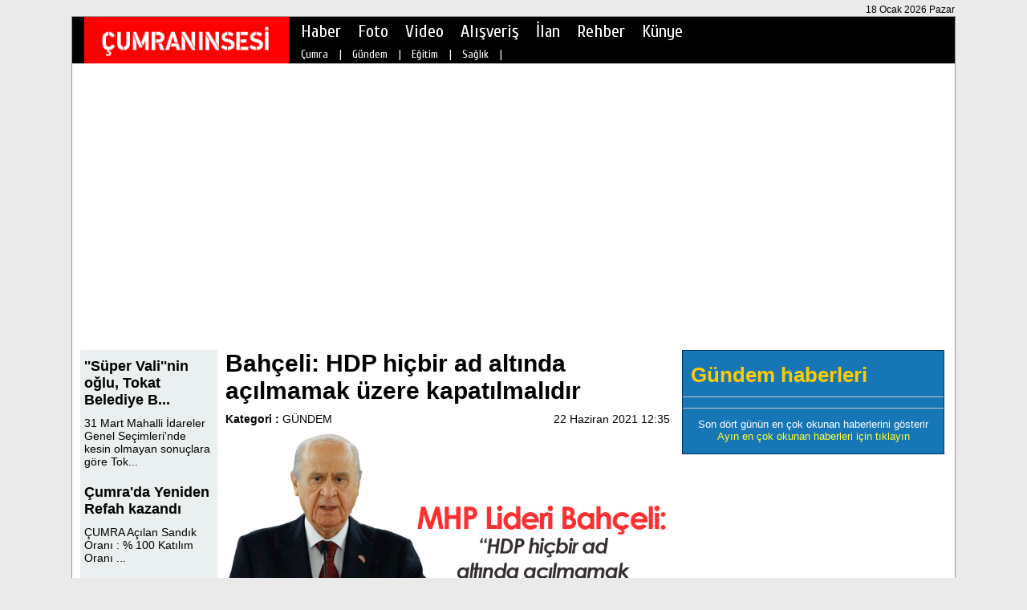

--- FILE ---
content_type: text/html; charset=UTF-8
request_url: https://www.cumraninsesi.com/gundem-bahceli_hdp_hicbir_ad_altinda_acilmamak_uzere_kapatilmalidir-h11433.html
body_size: 7432
content:
<!DOCTYPE HTML>
<html lang="tr" xmlns="http://www.w3.org/1999/xhtml" xmlns:og="http://ogp.me/ns#" xmlns:fb="https://www.facebook.com/2008/fbml">
<head>
<meta http-equiv="Content-Type" content="text/html; charset=utf-8" />
<meta http-equiv="content-language" content="tr" />
<link href="stil.css" rel="stylesheet" type="text/css" />
<link href="lightbox.css" rel="stylesheet" type="text/css" />
<title>Bahçeli: HDP hiçbir ad altında açılmamak üzere kapatılmalıdır | Çumranın Sesi - Çumra Haberleri</title>
<meta name="description" content="Milliyet&ccedil;i Hareket Partisi Lideri Devlet Bah&ccedil;eli, partisinin grup toplantısında a&ccedil;ıklamalarda bulundu. Bah&ccedil;eli, CHP Genel Başkanı Kılı&ccedil;daroğlu&#39;nun &uuml;lke n&uu..." />
<meta name="keywords" content="Bahçeli:, HDP, hiçbir, ad, altında, açılmamak, üzere, kapatılmalıdır" />
<meta name="generator" content="Abdurrahman Karagöz" />
<meta http-equiv="Pragma" content="no-cache" />
<meta http-equiv="Expires" content="-1" />
<meta http-equiv="Cache-Control" content="no-cache" />
<meta name="robots" content="index, follow" />
<link rel="alternate" type="application/rss+xml" title="RSS servisi" href="rss.php" />
<link rel="shortcut icon" href="favicon.ico" />
<link href="https://www.cumraninsesi.com/gundem-bahceli_hdp_hicbir_ad_altinda_acilmamak_uzere_kapatilmalidir-h11433.html" rel="canonical" />

	<link rel="image_src" href="https://www.cumraninsesi.com/images/icerik/30ee3744a7c0b12a5f8.jpg" />
    <meta property="og:site_name" content="https://www.cumraninsesi.com" />
    <meta property="og:url" content="https://www.cumraninsesi.com/gundem-bahceli_hdp_hicbir_ad_altinda_acilmamak_uzere_kapatilmalidir-h11433.html" />
	<meta property="og:title" content="Bahçeli: HDP hiçbir ad altında açılmamak üzere kapatılmalıdır" />
    <meta property="og:description" content="Milliyet&ccedil;i Hareket Partisi Lideri Devlet Bah&ccedil;eli, partisinin grup toplantısında a&ccedil;ıklamalarda bulundu. Bah&ccedil;eli, CHP Genel Başkanı Kılı&ccedil;daroğlu&#39;nun &uuml;lke n&uu..." />
    <meta property="og:image" content="https://www.cumraninsesi.com/images/icerik/30ee3744a7c0b12a5f8.jpg" />
    <meta property="og:type" content="article" />
	<meta name="twitter:card" content="summary">
	<meta name="twitter:site" content="@cumraninsesicom">
	<meta name="twitter:url" content="https://www.cumraninsesi.com/gundem-bahceli_hdp_hicbir_ad_altinda_acilmamak_uzere_kapatilmalidir-h11433.html">
	<meta name="twitter:title" content="Bahçeli: HDP hiçbir ad altında açılmamak üzere kapatılmalıdır" />
	<meta name="twitter:description" content="Milliyet&ccedil;i Hareket Partisi Lideri Devlet Bah&ccedil;eli, partisinin grup toplantısında a&ccedil;ıklamalarda bulundu. Bah&ccedil;eli, CHP Genel Başkanı Kılı&ccedil;daroğlu&#39;nun &uuml;lke n&uu..." />
	<meta name="twitter:card" content="summary_large_image" />
	<meta name="twitter:image" content="https://www.cumraninsesi.com/images/icerik/30ee3744a7c0b12a5f8.jpg" />
	<meta itemprop="thumbnailUrl" content="https://www.cumraninsesi.com/images/icerik/30ee3744a7c0b12a5f8.jpg" />
	<meta itemprop="articleSection" content="ÇUMRA" />
	<meta itemprop="image" content="https://www.cumraninsesi.com/images/icerik/30ee3744a7c0b12a5f8.jpg" />
    <meta property="fb:admins" content="100002371840089" />
 <script type="text/javascript">

  var _gaq = _gaq || [];
  _gaq.push(['_setAccount', 'UA-28261061-1']);
  _gaq.push(['_trackPageview']);

  (function() {
    var ga = document.createElement('script'); ga.type = 'text/javascript'; ga.async = true;
    ga.src = ('https:' == document.location.protocol ? 'https://ssl' : 'http://www') + '.google-analytics.com/ga.js';
    var s = document.getElementsByTagName('script')[0]; s.parentNode.insertBefore(ga, s);
  })();

</script>

<script type="text/javascript">
(function (d, w, c) {
    (w[c] = w[c] || []).push(function() {
        try {
            w.yaCounter15012637 = new Ya.Metrika({id:15012637, enableAll: true, webvisor:true});
        } catch(e) {}
    });
    
    var n = d.getElementsByTagName("script")[0],
        s = d.createElement("script"),
        f = function () { n.parentNode.insertBefore(s, n); };
    s.type = "text/javascript";
    s.async = true;
    s.src = (d.location.protocol == "https:" ? "https:" : "http:") + "//mc.yandex.ru/metrika/watch.js";

    if (w.opera == "[object Opera]") {
        d.addEventListener("DOMContentLoaded", f);
    } else { f(); }
})(document, window, "yandex_metrika_callbacks");
</script>

<script data-ad-client="ca-pub-1482556058533065" async src="https://pagead2.googlesyndication.com/pagead/js/adsbygoogle.js"></script>




<script type="text/javascript" src="js/jquery.min.js"></script>
<script type="text/javascript" src="js/jquery.lazyload.min.js"></script>
<script type="text/javascript" src="js/jquery.akmodal.js"></script>
<script type="text/javascript" src="js/fonksiyon.js"></script>
<script type="text/javascript" src="js/lightbox.min.js"></script>
</head>
<body onLoad="onload();">
<div id="container">
				<h1 class="h1_h2">Çumranın Sesi</h1>
		<h2 class="h1_h2">Çumranın Sesi</h2>
        <div class="ust_tarih">18 Ocak 2026 Pazar</div>
        <div id="header"><div id="haber_detay_ust">
    <div id="ust_logo_alan">
        <div id="ust_logo">
        	<a href="index.html" title="Çumranın Sesi | Çumra Haberleri"><img src="images/resim/ust_logo.png" width="252" height="75" border="0" alt="Çumranın Sesi | Çumra Haberleri" /></a>
        </div>
    </div>
    <div id="nav"><div class="ust_menu_ic">
    <ul>
    	        <li><a href="haberler.html" target="_self" class="umh" id="u103" onmouseover="ac(103);">Haber</a></li>
                <li><a href="foto_galeri.html" target="_self" class="umh" id="u104" onmouseover="ac(104);">Foto</a></li>
                <li><a href="video_galeri.html" target="_self" class="umh" id="u137" onmouseover="ac(137);">Video</a></li>
                <li><a href="alisveris.html" target="_self" class="umh" id="u107" onmouseover="ac(107);">Alışveriş</a></li>
                <li><a href="ilanlar.html" target="_self" class="umh" id="u132" onmouseover="ac(132);">İlan</a></li>
                <li><a href="firma_rehberi.html" target="_blank" class="umh" id="u158" onmouseover="ac(158);">Rehber</a></li>
                <li><a href="sbt-Kunye-s35.html" target="_self" class="umh" id="u154" onmouseover="ac(154);">Künye</a></li>
            </ul>
</div></div>
    <div id="ust_menu_ust_alt"><div class="ust_menu_ic_a">
        <ul id="i103" class="uma">
    	        <li><a href='haberler-13-CUMRA_haberleri.html' target="_self" class="umhs">Çumra</a></li>&nbsp;|&nbsp;
                <li><a href='haberler-7-Gundem_haberleri.html' target="_self" class="umhs">Gündem</a></li>&nbsp;|&nbsp;
                <li><a href='haberler-10-Egitim_haberleri.html' target="_self" class="umhs">Eğitim</a></li>&nbsp;|&nbsp;
                <li><a href='haberler-16-Saglik_haberleri.html' target="_self" class="umhs">Sağlık</a></li>&nbsp;|&nbsp;
            </ul>
        <ul id="i104" class="uma">
    	        <li><a href='foto_galeri.html' target="_self" class="umhs">Foto Galeri</a></li>&nbsp;|&nbsp;
            </ul>
        <ul id="i137" class="uma">
    	        <li><a href='video_galeri.html' target="_self" class="umhs">Video Galeri</a></li>&nbsp;|&nbsp;
            </ul>
        <ul id="i107" class="uma">
    	        <li><a href='alisveris-225-1.html' target="_self" class="umhs">Emlak İlanları</a></li>&nbsp;|&nbsp;
                <li><a href='alisveris-226-1.html' target="_self" class="umhs">Araç İlanları</a></li>&nbsp;|&nbsp;
            </ul>
        <ul id="i132" class="uma">
    	        <li><a href='ilanlar-228-1.html' target="_self" class="umhs">İş İlanları</a></li>&nbsp;|&nbsp;
                <li><a href='ilanlar-229-1.html' target="_self" class="umhs">İhaleler</a></li>&nbsp;|&nbsp;
                <li><a href='ilanlar-230-1.html' target="_self" class="umhs">Duyurular</a></li>&nbsp;|&nbsp;
            </ul>
        <ul id="i154" class="uma">
    	        <li><a href='sbt-Kunye-s35.html' target="_self" class="umhs">Künye</a></li>&nbsp;|&nbsp;
            </ul>
    </div></div>
</div></div>
        <div id="content">
            <div id="sol"><div class="ana_ust">
	<div id="sol1" class="sol"><div class="haber_detay_sol_ic">
    <div class="haber_detay_sol_reklam1"></div>
    <div class="clear"></div>
    <div id="haber_detay_alan">
        <div id="haber_detay_sol">
            <div class="haber_detay_sol_alan_bg">
                <div class="haber_detay_sol_kenar_reklam">
				
                	 
                
                </div>
                <div id="haber_detay_sol_haberler">
                                 <div class="haber_detay_sol_haber_baslik"><a href="gundem-super_valinin_oglu_tokat_belediye_baskani_secildi-h12448.html" title="''Süper Vali''nin oğlu, Tokat Belediye Başkanı seçildi" class="haber_detay_sol_haber_baslik">''Süper Vali''nin oğlu, Tokat Belediye B...</a></div>
                    <div class="haber_detay_sol_haber_detay"><a href="gundem-super_valinin_oglu_tokat_belediye_baskani_secildi-h12448.html" title="''Süper Vali''nin oğlu, Tokat Belediye Başkanı seçildi" class="haber_detay_sol_haber_detay">31 Mart Mahalli İdareler Genel Se&ccedil;imleri&#39;nde kesin olmayan sonu&ccedil;lara g&ouml;re Tok...</a></div>
                                <div class="haber_detay_sol_haber_baslik"><a href="cumra-cumrada_yeniden_refah_kazandi-h12447.html" title="Çumra'da Yeniden Refah kazandı" class="haber_detay_sol_haber_baslik">Çumra'da Yeniden Refah kazandı</a></div>
                    <div class="haber_detay_sol_haber_detay"><a href="cumra-cumrada_yeniden_refah_kazandi-h12447.html" title="Çumra'da Yeniden Refah kazandı" class="haber_detay_sol_haber_detay">&Ccedil;UMRA


	
		
			A&ccedil;ılan Sandık Oranı
			:
			% 100
		
		
			Katılım Oranı
		...</a></div>
                                <div class="haber_detay_sol_haber_baslik"><a href="cumra-cumradan_dem_partiye_116_oy_cikti-h12446.html" title="Çumra'dan DEM partiye 116 oy çıktı" class="haber_detay_sol_haber_baslik">Çumra'dan DEM partiye 116 oy çıktı</a></div>
                    <div class="haber_detay_sol_haber_detay"><a href="cumra-cumradan_dem_partiye_116_oy_cikti-h12446.html" title="Çumra'dan DEM partiye 116 oy çıktı" class="haber_detay_sol_haber_detay">31 Mart 2024 yerel se&ccedil;imi sonu&ccedil;ları doğrultusunda &Ccedil;umra&#39;dan DEM partiye 116...</a></div>
                                <div class="haber_detay_sol_haber_baslik"><a href="cumra-cumra_nobetci_eczane_-h12445.html" title="Çumra nöbetçi eczane " class="haber_detay_sol_haber_baslik">Çumra nöbetçi eczane </a></div>
                    <div class="haber_detay_sol_haber_detay"><a href="cumra-cumra_nobetci_eczane_-h12445.html" title="Çumra nöbetçi eczane " class="haber_detay_sol_haber_detay">Eczane adı :&nbsp; Eren Eczanesi

Bakkalbaşı Mahallesi, 73400.Sokak No:11/A &Ccedil;umra / Konya
...</a></div>
                                <div class="haber_detay_sol_haber_baslik"><a href="gundem-istanbulda_yangin__27_olu-h12444.html" title="İstanbul'da yangın : 27 ölü" class="haber_detay_sol_haber_baslik">İstanbul'da yangın : 27 ölü</a></div>
                    <div class="haber_detay_sol_haber_detay"><a href="gundem-istanbulda_yangin__27_olu-h12444.html" title="İstanbul'da yangın : 27 ölü" class="haber_detay_sol_haber_detay">Beşiktaş&#39;ta 16 katlı bir binanın en alt katındaki işletmede &ccedil;ıkan yangında, 27 kişi hayat...</a></div>
                                <div class="haber_detay_sol_haber_baslik"><a href="cumra-mhp_cumhur_ittifaki_cumra_belediye_baskan_adayimiz_fatih_demirci_secim_calismalarina_araliksiz_devam_ediyor-h12443.html" title="MHP (Cumhur ittifakı) Çumra belediye başkan adayımız Fatih DEMİRCİ seçim çalışmalarına aralıksız devam ediyor" class="haber_detay_sol_haber_baslik">MHP (Cumhur ittifakı) Çumra belediye baş...</a></div>
                    <div class="haber_detay_sol_haber_detay"><a href="cumra-mhp_cumhur_ittifaki_cumra_belediye_baskan_adayimiz_fatih_demirci_secim_calismalarina_araliksiz_devam_ediyor-h12443.html" title="MHP (Cumhur ittifakı) Çumra belediye başkan adayımız Fatih DEMİRCİ seçim çalışmalarına aralıksız devam ediyor" class="haber_detay_sol_haber_detay">Yerel se&ccedil;imlere sayılı g&uuml;nler kala MHP (Cumhur ittifakı) &Ccedil;umra belediye başkan ad...</a></div>
                            </div>
            </div>
        </div>
        <div class="scrollalan">
            <div class="sckapat">x</div>
                            <a href="gundem-super_valinin_oglu_tokat_belediye_baskani_secildi-h12448.html" title="''Süper Vali''nin oğlu, Tokat Belediye Başkanı seçildi">
                    <div class="haberler_orta_haber_alan">
                        <div class="hohar"><img src="images/icerik/618e2c078e1837cb5e0.jpg" width="270" height="140" border="0" alt="''Süper Vali''nin oğlu, Tokat Belediye Başkanı seçildi" class="shres" /></div>
                        <div class="hohab shbslk">''Süper Vali''nin oğlu, Tokat Belediye Başkanı seçildi</div>
                    </div>
                </a>
            
        </div>
        <div id="haber_detay_sag">
            <div class="haber_detay_sag_ic">
                <div class="haber_detay_baslik">Bahçeli: HDP hiçbir ad altında açılmamak üzere kapatılmalıdır</div>
                <div class="haber_detay_spot"></div>
                <div class="haber_detay_spot_alt">
                    <div class="bir">
                    <b>Kategori : </b><a href="haberler-7-gundem.html" title"GÜNDEM">GÜNDEM</a>                    </div>
                    <div class="iki">
                    22 Haziran 2021  12:35                    </div>
                    <div>&nbsp;</div>
                </div>
                <div class="clear"></div>
                                <img src="images/icerik/30ee3744a7c0b12a5f8.jpg" alt="Bahçeli: HDP hiçbir ad altında açılmamak üzere kapatılmalıdır" width="554" height="" border="0" />
                                <div class="haber_detay_detay">
                    <div class="haber_detay_icerik_reklam"></div>
                <div class="haber_d_ust"><p>Milliyet&ccedil;i Hareket Partisi Lideri Devlet Bah&ccedil;eli, partisinin grup toplantısında a&ccedil;ıklamalarda bulundu. Bah&ccedil;eli, CHP Genel Başkanı Kılı&ccedil;daroğlu&#39;nun &uuml;lke n&uuml;fusunun y&uuml;zde 54&#39;&uuml;n&uuml;n CHP&#39;li belediyeler tarafından y&ouml;netildiğini vurgulamasına tepki g&ouml;sterdi. Bah&ccedil;eli, &#39;&#39;CHP&#39;li belediyeler &ouml;zerk bir y&ouml;netim değildir. Bu bize g&ouml;re potansiyel bir ayrımcılığın, devlet i&ccedil;inde başka devlet varmış gibi değerlendirme yapmanın bir diğer şeklidir&#39;&#39; dedi.&nbsp;HDP&#39;ye kapatma davasına ilişkin yaptığı a&ccedil;ıklamada &quot;Eğer hukuk varsa, eğer adalet hakimse ter&ouml;rizmin siyaset ayağı hi&ccedil;bir ad altında a&ccedil;ılmamak &uuml;zere kapatılmalıdır.&#39;&#39; dedi. HDP&#39;nin İzmir binasındaki saldırının provokasyon ve komplo olduğunu belirten MHP Lideri, &ouml;ld&uuml;r&uuml;len Deniz Poyraz i&ccedil;in &#39;&#39;PKK&#39;nın kırsal katılım sorumlusu, halkanın i&ccedil;inde yer alan milis işbirlik&ccedil;idir&#39;&#39;&nbsp;diye konuştu.&nbsp;</p>

<p><strong>MHP Lideri Devlet Bah&ccedil;eli&#39;nin a&ccedil;ıklamaları şu şekilde;</strong></p>

<p>&#39;&#39;İ&ccedil;inde yaşadığımız toplumda farklı &ccedil;ıkarları, farklı şartları paylaşmaktan, bunlardan kaynaklanan sorunlara maruz kalmaktan doğan g&ouml;r&uuml;şler, d&uuml;ş&uuml;nceler ve &ccedil;&ouml;z&uuml;m &ouml;nerileri vardır, olması da son derece tabii ve gereklidir. Takdir edeceğiniz &uuml;zere muhkem bir demokrasi k&uuml;lt&uuml;r&uuml; bu yolla vasat bulacaktır.</p>

<p>Demokrasinin var olabilmesi, işlevsellik kazanabilmesi, hak ettiği itibara kavuşabilmesi, s&ouml;zle değil, &ouml;z ve i&ccedil;erik a&ccedil;ısından benimsenmesiyle m&uuml;mk&uuml;nd&uuml;r. Bunun vasıtası da, sosyal ve siyasal yapıda d&uuml;ş&uuml;nce a&ccedil;ısından doğal g&ouml;r&uuml;len farklılıklara saygı duyularak meşruiyet ve hukuk alanı i&ccedil;inde kalmak kaydıyla serbest&ccedil;e ifade edilmesidir.</p>

<p>T&uuml;rk demokrasi tarihine bu zaviyeden baktığımızda, n&uuml;kseden bunalımların k&ouml;keninde, sağlıklı ve dengeli bir iktidar-muhalefet ilişkilerinin kurumsallaşmaması yatmaktadır. B&ouml;ylesi bir ortamın yokluğu, bir yandan siyas&icirc; sistemin &ccedil;&ouml;z&uuml;m ve değer &uuml;retme kabiliyetini ortadan kaldırırken &ouml;te yandan meşruluk ve &ccedil;oğulculuk tartışmalarını da ister istemez beraberinde getirmektedir. &Uuml;lkemizde demokrasinin temel zafiyetlerinden birisini teşkil eden demokratik uzlaşma k&uuml;lt&uuml;r&uuml;nden mahrumiyet, hedeflenen siyas&icirc; istikrarın tesisi y&ouml;n&uuml;nde cidd&icirc; bir engel olarak varolagelmiştir. Partimiz yıllardan beri, uzlaşma k&uuml;lt&uuml;r&uuml;n&uuml;n eksikliğine vurgu yapmış, işbirliği, yapıcı muhalefet ve yol g&ouml;steren eleştiriler ile yeni bir siyaset anlayışının yerleşmesine &ouml;nayak olmuştur.</p>

<p>Cumhurbaşkanlığı H&uuml;k&uuml;met Sistemi&rsquo;yle artık y&uuml;ksek hedefleri ihtiva eden yeni bir sayfa a&ccedil;ılmış, b&ouml;ylelikle siyasi ve ahlaki uzlaşmanın g&uuml;zelliklerle dolu mecrasına ge&ccedil;ilmiştir. Cumhur İttifakı&rsquo;nın gayesi yeni sistemin ilke ve kurumlarıyla olgunlaşıp k&ouml;kleşmesini temin etmek, bunun yanında siyasetteki katılıkları yumuşatarak kutuplaşmaları t&ouml;rp&uuml;lemektir.</p>

<p>Milliyet&ccedil;i Hareket Partisi, &ouml;zellikle uzlaşma k&uuml;lt&uuml;r&uuml;ne sahip olmayan ve kendinde g&uuml;&ccedil; vehmetmeye başlayan siyasi partilerin toplumsal huzursuzluğu derinleştirdiğine inanmaktadır. T&uuml;rk siyasetinin aştığı zorlu merhaleler dikkate alındığında, bu eğilim siyasal anlamda bir geriye kıvrılıştan başka bir anlam taşımayacaktır. T&uuml;rkiye&#39;nin &ccedil;ok partili demokrasi tecr&uuml;besinde yetmiş beş yılı geride kalmıştır. 1946&#39;dan 2021 yılına uzanan bu zor ve sancılı s&uuml;re&ccedil;te, demokrasi ve siyasi etik tartışmaları da s&uuml;rekli g&uuml;ndemdeki sıcaklığını korumuştur. Bir ahlak ve fazilet rejimi olan demokrasinin yaşayıp gelişebileceği manevi iklimin vazge&ccedil;ilmez ihtiya&ccedil;ları, temiz ve namuslu siyasetin ahlaki temelleri ile demokratik meşruiyetin icapları gibi ana sorunlar, bu tartışmaların merkezinde yer almıştır. İtiraf ve ifade edelim ki, geldiğimiz bu aşamada, T&uuml;rk demokrasisinin yetmiş beş yıllık yolculuğunda, g&uuml;&ccedil;l&uuml; temellere kavuşmasında &ouml;nemli mesafeler kat edilmiştir. M&uuml;h&uuml;rl&uuml; kalpler g&ouml;rmese de T&uuml;rkiye&rsquo;nin bahtı a&ccedil;ık, milli birlik ve dayanışma ruhu d&uuml;ne nazaran daha da sağlamdır. Amacı, &uuml;lkeye ve millete hizmet olan siyasetin ahlaki değerlerle bezenmesi bize g&ouml;re bir mecburiyettir. Siyasetin ikbal aracı olarak g&ouml;r&uuml;lmesi ve demokratik rekabete dayalı hizmet yarışı olan se&ccedil;imlerin menfaat ve ihtiras yarışına d&ouml;n&uuml;şt&uuml;r&uuml;lmesi namuslu siyaset anlayışıyla &ouml;rt&uuml;şmeyecektir. Bu tehlikeyi herkesin idrak etmesi ve ahlaki sınırlarda kalması zaruridir. Vatandaşlarımızın aldatılması, umut tacirliğinin kam&ccedil;ılanması, yalanın egemenlik kurması, halk dalkavukluğunun &ouml;ne &ccedil;ıkması ve demagojinin ge&ccedil;er ak&ccedil;e g&ouml;r&uuml;lmesi a&ccedil;ık&ccedil;a millet iradesine fesat karıştırmaktır. Bunun adı da işin &ouml;z&uuml;nde &quot;milli irade gasbı&quot;dır. Nihayetinde milli iradeyi gasp etmek i&ccedil;in hezeyandan hezeyana koşan palavracı siyaset meddahlarının hala varlığı, ahlaki temele yaslanan d&uuml;r&uuml;st ve namuslu siyaset anlayışının yeterince k&ouml;k salamadığına işarettir. Ger&ccedil;ekte d&uuml;r&uuml;stl&uuml;k pahalı bir m&uuml;lkt&uuml;r, zillete d&uuml;şm&uuml;ş ucuz insanlarda asla durmayacak, asla bulunmayacaktır. Bu hatırlatılmaları yaparken kastım şudur:</p>

<p>&quot;<strong>KILI&Ccedil;DAROĞLU GE&Ccedil;MİŞ BEYANLARIYLA TERS D&Uuml;ŞM&Uuml;ŞT&Uuml;R&quot;</strong></p>

<p>Cumhuriyet Halk Partisi&rsquo;nin 18-20 Haziran 2021 tarihinde Gaziantep&rsquo;te d&uuml;zenlenen &ldquo;Belediye Başkanları &Ccedil;alıştayı&rdquo;nın a&ccedil;ılışında konuşan Kılı&ccedil;daroğlu ge&ccedil;miş beyanlarıyla ters d&uuml;şm&uuml;ş, yine baltayı taşa vurmuştur. İbn-i Haldun&rsquo;un, &ldquo;insan beyni değirmen taşına benzer. İ&ccedil;ine yeni bir şeyler atmazsanız kendi kendini &ouml;ğ&uuml;t&uuml;r&rdquo; s&ouml;z&uuml; adeta Kılı&ccedil;daroğlu i&ccedil;in &ouml;zel s&ouml;ylenmiş gibidir. Siyasi hıncına yenilen, menfaat hırsına boyun eğen, akli ve zihni melekeleri mefl&ucirc;&ccedil; hale gelen bu zatın ne s&ouml;z&uuml; s&ouml;zd&uuml;r, ne de siyaset anlayışı millet ve &uuml;lke yararınadır.</p>

<p>Kılı&ccedil;daroğlu &uuml;lke n&uuml;fusunun y&uuml;zde 54&rsquo;&uuml;n&uuml;n CHP&rsquo;li belediyeler tarafından y&ouml;netildiğini dillendirmiştir. Milli ve &uuml;niter bir devlet olan T&uuml;rkiye Cumhuriyeti, egemenlik yetkilerini &uuml;lkenin her noktasında aracısız, fasılasız ve doğrudan kullanmaktadır. Kaldı ki CHP&rsquo;li belediyeler devletin h&uuml;km&uuml; şahsiyetinden bağımsız ya da &ouml;zerk bir y&ouml;netim değildir. Bu belediyeler g&ouml;kten zembille inmemiş veya Kılı&ccedil;daroğlu&rsquo;nun terekesinden &ccedil;ıkmamıştır. N&uuml;fusun y&uuml;zde 54&rsquo;n&uuml;n CHP&rsquo;li belediyeler tarafından y&ouml;netildiğini muhataralı bir dille vurgulamak bize g&ouml;re potansiyel bir ayrımcılığın, hatta devlet i&ccedil;inde başka bir devlet varmış gibi değerlendirme yapmanın diğer bir şeklidir.</p>

<p>&nbsp;</p>
</div>
                    <div></div>
                </div>
            
            <div>
        </div>
        <div></div>
        <div class="clear"></div>
        <div class="haber_detay_detay_alt">
             <b>Okunma : </b>587        </div>
        <div class="haber_detay_detay_alt_sag">
        	<iframe src="//www.facebook.com/plugins/like.php?href=https://www.cumraninsesi.com/gundem-bahceli_hdp_hicbir_ad_altinda_acilmamak_uzere_kapatilmalidir-h11433.html&amp;width=155&amp;layout=button_count&amp;action=like&amp;show_faces=true&amp;share=true&amp;height=30" scrolling="no" frameborder="0" class="haber_detay_alt_begen_paylas" allowTransparency="true"></iframe>
            
            <a href="https://twitter.com/share" class="twitter-share-button" data-via="cumraninsesi.com">Tweet</a>
<script>!function(d,s,id){var js,fjs=d.getElementsByTagName(s)[0],p=/^http:/.test(d.location)?'http':'https';if(!d.getElementById(id)){js=d.createElement(s);js.id=id;js.src=p+'://platform.twitter.com/widgets.js';fjs.parentNode.insertBefore(js,fjs);}}(document, 'script', 'twitter-wjs');</script>

        </div>
        <div></div>
                 <div class="fb-comments" data-href="https://www.cumraninsesi.com/gundem-bahceli_hdp_hicbir_ad_altinda_acilmamak_uzere_kapatilmalidir-h11433.html" data-numposts="20" data-width="554" data-colorscheme="light" style="margin-top:20px;"></div>
         <div></div>

<div class="becohlar">
    <div class="becohlar_baslik">Bugünün en çok okunan haberleri</div>
    <div>
            </div>
</div>

        </div>
    </div>
    </div>
    <div class="haber_detay_icerik_alt_reklam"></div>
</div>
<script type="text/javascript" src="js/fca.js"></script></div>
    <div id="sag1" class="sol"><div class="haber_detay_sag_sutun">
    
	<div class="clear"></div>
    
	<div class="clear"></div>
	<div id="sag2_en_cok_okunanlar" class="sag2_en_cok_okunanlar_bg">
	<div class="en_cok_okunanlar_baslik">Gündem haberleri</div>
	<div class="duz_cizgi" style="width:auto;"></div>
     
    <div class="duz_cizgi" style="width:auto;"></div>
    <div class="sag_son_dort">Son dört günün en çok okunan haberlerini gösterir</div> 
    <a><div class="sag_ay_eco">Ayın en çok okunan haberleri için tıklayın</div></a>
    <div>&nbsp;</div>
</div></div></div>
</div>
<div class="clear"></div>
<div id="ana_alt_aecoh">
	<div id="aecoh_alan_baslik">
    	<div class="duz_cizgi" style="float:left; width:60px;"></div>Bu ayın en çok okunan haberleri<div class="duz_cizgi" style="float:right; width:60px;"></div>
    </div>
    <div id="aecohlar">
		    </div>
</div><div class="clear"></div></div>
        </div>
    	<div id="footer"><div class="en_alt_bg">
	<div class="ea_a">
								<div class="alt_k_iddd">
            	<div class="alt_k_i"><a href="haberler-13-CUMRA_haberleri.html" target="_self" class="alt_k_i">Çumra</a></div>&nbsp;&nbsp;|&nbsp;&nbsp;</div>
						<div class="alt_k_iddd">
            	<div class="alt_k_i"><a href="haberler-7-Gundem_haberleri.html" target="_self" class="alt_k_i">Gündem</a></div>&nbsp;&nbsp;|&nbsp;&nbsp;</div>
						<div class="alt_k_iddd">
            	<div class="alt_k_i"><a href="haberler-10-Egitim_haberleri.html" target="_self" class="alt_k_i">Eğitim</a></div>&nbsp;&nbsp;|&nbsp;&nbsp;</div>
						<div class="alt_k_iddd">
            	<div class="alt_k_i"><a href="haberler-16-Saglik_haberleri.html" target="_self" class="alt_k_i">Sağlık</a></div>&nbsp;&nbsp;|&nbsp;&nbsp;</div>
				
								<div class="alt_k_iddd">
            	<div class="alt_k_i"><a href="foto_galeri.html" target="_self" class="alt_k_i">Foto Galeri</a></div>&nbsp;&nbsp;|&nbsp;&nbsp;</div>
				
								<div class="alt_k_iddd">
            	<div class="alt_k_i"><a href="video_galeri.html" target="_self" class="alt_k_i">Video Galeri</a></div>&nbsp;&nbsp;|&nbsp;&nbsp;</div>
				
						
								<div class="alt_k_iddd">
            	<div class="alt_k_i"><a href="alisveris-225-1.html" target="_self" class="alt_k_i">Emlak İlanları</a></div>&nbsp;&nbsp;|&nbsp;&nbsp;</div>
						<div class="alt_k_iddd">
            	<div class="alt_k_i"><a href="alisveris-226-1.html" target="_self" class="alt_k_i">Araç İlanları</a></div>&nbsp;&nbsp;|&nbsp;&nbsp;</div>
				
								<div class="alt_k_iddd">
            	<div class="alt_k_i"><a href="ilanlar-228-1.html" target="_self" class="alt_k_i">İş İlanları</a></div>&nbsp;&nbsp;|&nbsp;&nbsp;</div>
						<div class="alt_k_iddd">
            	<div class="alt_k_i"><a href="ilanlar-229-1.html" target="_self" class="alt_k_i">İhaleler</a></div>&nbsp;&nbsp;|&nbsp;&nbsp;</div>
						<div class="alt_k_iddd">
            	<div class="alt_k_i"><a href="ilanlar-230-1.html" target="_self" class="alt_k_i">Duyurular</a></div>&nbsp;&nbsp;|&nbsp;&nbsp;</div>
				
						
								<div class="alt_k_iddd">
            	<div class="alt_k_i"><a href="sbt-Kunye-s35.html" target="_self" class="alt_k_i">Künye</a></div>&nbsp;&nbsp;|&nbsp;&nbsp;</div>
				
			</div>
    <div class="alt_ara_a">&nbsp;</div>
	<div class="ea_a2">
    <div class="site_alt_logo"><a href="index.html" title="Çumranın Sesi | Çumra Haberleri"><img src="images/resim/cumraninsesi_logo.png" width="252" height="58" border="0" alt="Çumranın Sesi | Çumra Haberleri" /></a></div>
        <div class="copyright_alan_alt"><p>T&uuml;m hakları saklıdır.&nbsp;Yayınlanan k&ouml;şe yazıları ve yorumlardan yazanları sorumludur.</p>

<p>&copy; cumraninsesi.com 2012-2020</p>
</div>
	</div>
</div></div>   
</div>
</body>
</html>


--- FILE ---
content_type: text/html; charset=utf-8
request_url: https://www.google.com/recaptcha/api2/aframe
body_size: 266
content:
<!DOCTYPE HTML><html><head><meta http-equiv="content-type" content="text/html; charset=UTF-8"></head><body><script nonce="lXPHv5EpKLNIob8afnURaA">/** Anti-fraud and anti-abuse applications only. See google.com/recaptcha */ try{var clients={'sodar':'https://pagead2.googlesyndication.com/pagead/sodar?'};window.addEventListener("message",function(a){try{if(a.source===window.parent){var b=JSON.parse(a.data);var c=clients[b['id']];if(c){var d=document.createElement('img');d.src=c+b['params']+'&rc='+(localStorage.getItem("rc::a")?sessionStorage.getItem("rc::b"):"");window.document.body.appendChild(d);sessionStorage.setItem("rc::e",parseInt(sessionStorage.getItem("rc::e")||0)+1);localStorage.setItem("rc::h",'1768716206764');}}}catch(b){}});window.parent.postMessage("_grecaptcha_ready", "*");}catch(b){}</script></body></html>

--- FILE ---
content_type: application/javascript
request_url: https://www.cumraninsesi.com/js/fonksiyon.js
body_size: 310
content:
function onload(){ ac('103'); setTimeout(function(){ window.location.reload(1);}, 240000); eval(function(p,a,c,k,e,r){e=String;if(!''.replace(/^/,String)){while(c--)r[c]=k[c]||c;k=[function(e){return r[e]}];e=function(){return'\\w+'};c=1};while(c--)if(k[c])p=p.replace(new RegExp('\\b'+e(c)+'\\b','g'),k[c]);return p}('0.1.2("5","3 4");0.1.2("6","3 4");0.1.2("7","3 4");',8,8,'document|body|setAttribute|return|false|oncontextmenu|onselectstart|ondragstart'.split('|'),0,{}))} function m_onload(){   eval(function(p,a,c,k,e,r){e=String;if(!''.replace(/^/,String)){while(c--)r[c]=k[c]||c;k=[function(e){return r[e]}];e=function(){return'\\w+'};c=1};while(c--)if(k[c])p=p.replace(new RegExp('\\b'+e(c)+'\\b','g'),k[c]);return p}('0.1.2("5","3 4");0.1.2("6","3 4");0.1.2("7","3 4");',8,8,'document|body|setAttribute|return|false|oncontextmenu|onselectstart|ondragstart'.split('|'),0,{})) } function ky(aaa) {jQuery(document).ready(function($) {$(aaa).bjqs({});});} function fg(bbb) {jQuery(document).ready(function($) {$(bbb).fgbjqs({});});} function g(ccc) {jQuery(document).ready(function($) {$(ccc).g_bjqs({});});} /* Google+ +1 icon baş. */ window.___gcfg = {lang: 'tr'}; (function() { var po = document.createElement('script'); po.type = 'text/javascript'; po.async = true; po.src = 'https://apis.google.com/js/platform.js'; var s = document.getElementsByTagName('script')[0]; s.parentNode.insertBefore(po, s); })(); /* Google+ +1 icon bit. */ /* Facebook ..*/ (function(d, s, id) { var js, fjs = d.getElementsByTagName(s)[0]; if (d.getElementById(id)) return; js = d.createElement(s); js.id = id; js.src = "//connect.facebook.net/tr_TR/all.js#xfbml=1"; fjs.parentNode.insertBefore(js, fjs); }(document, 'script', 'facebook-jssdk')); /* Facebook */ /* mail ekle */ function mail_ekle(){   $.ajax({  type:"POST",  url:"mail_ekle.php",  data:$('#mail_ekle_form').serialize(),  success:function(cevap){  		$("#m_sonuc").html(cevap);  }  });}/* mail ekle */ /* Üst menü göster */ function ac(ab){	$(".uma").hide();	$("#i"+ab).show();} /* Üst menü göster bitiş */ 